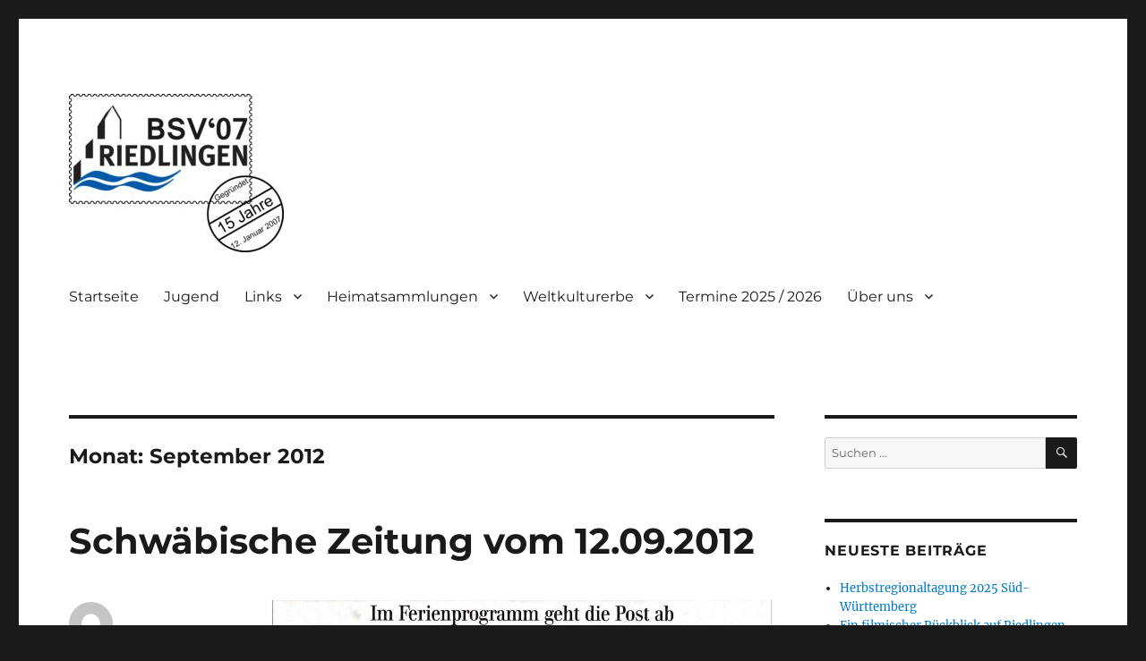

--- FILE ---
content_type: text/html; charset=UTF-8
request_url: https://bsv.bsv-riedlingen.de/?m=201209
body_size: 65744
content:
<!DOCTYPE html>
<html lang="de" class="no-js">
<head>
	<meta charset="UTF-8">
	<meta name="viewport" content="width=device-width, initial-scale=1.0">
	<link rel="profile" href="https://gmpg.org/xfn/11">
		<script>(function(html){html.className = html.className.replace(/\bno-js\b/,'js')})(document.documentElement);</script>
<title>September 2012 &#8211; BSV 07 Riedlingen</title>
<meta name='robots' content='max-image-preview:large' />
	<style>img:is([sizes="auto" i], [sizes^="auto," i]) { contain-intrinsic-size: 3000px 1500px }</style>
	<link rel="alternate" type="application/rss+xml" title="BSV 07 Riedlingen &raquo; Feed" href="https://bsv.bsv-riedlingen.de/?feed=rss2" />
<link rel="alternate" type="application/rss+xml" title="BSV 07 Riedlingen &raquo; Kommentar-Feed" href="https://bsv.bsv-riedlingen.de/?feed=comments-rss2" />
<script>
window._wpemojiSettings = {"baseUrl":"https:\/\/s.w.org\/images\/core\/emoji\/16.0.1\/72x72\/","ext":".png","svgUrl":"https:\/\/s.w.org\/images\/core\/emoji\/16.0.1\/svg\/","svgExt":".svg","source":{"concatemoji":"https:\/\/bsv.bsv-riedlingen.de\/wp-includes\/js\/wp-emoji-release.min.js?ver=6.8.3"}};
/*! This file is auto-generated */
!function(s,n){var o,i,e;function c(e){try{var t={supportTests:e,timestamp:(new Date).valueOf()};sessionStorage.setItem(o,JSON.stringify(t))}catch(e){}}function p(e,t,n){e.clearRect(0,0,e.canvas.width,e.canvas.height),e.fillText(t,0,0);var t=new Uint32Array(e.getImageData(0,0,e.canvas.width,e.canvas.height).data),a=(e.clearRect(0,0,e.canvas.width,e.canvas.height),e.fillText(n,0,0),new Uint32Array(e.getImageData(0,0,e.canvas.width,e.canvas.height).data));return t.every(function(e,t){return e===a[t]})}function u(e,t){e.clearRect(0,0,e.canvas.width,e.canvas.height),e.fillText(t,0,0);for(var n=e.getImageData(16,16,1,1),a=0;a<n.data.length;a++)if(0!==n.data[a])return!1;return!0}function f(e,t,n,a){switch(t){case"flag":return n(e,"\ud83c\udff3\ufe0f\u200d\u26a7\ufe0f","\ud83c\udff3\ufe0f\u200b\u26a7\ufe0f")?!1:!n(e,"\ud83c\udde8\ud83c\uddf6","\ud83c\udde8\u200b\ud83c\uddf6")&&!n(e,"\ud83c\udff4\udb40\udc67\udb40\udc62\udb40\udc65\udb40\udc6e\udb40\udc67\udb40\udc7f","\ud83c\udff4\u200b\udb40\udc67\u200b\udb40\udc62\u200b\udb40\udc65\u200b\udb40\udc6e\u200b\udb40\udc67\u200b\udb40\udc7f");case"emoji":return!a(e,"\ud83e\udedf")}return!1}function g(e,t,n,a){var r="undefined"!=typeof WorkerGlobalScope&&self instanceof WorkerGlobalScope?new OffscreenCanvas(300,150):s.createElement("canvas"),o=r.getContext("2d",{willReadFrequently:!0}),i=(o.textBaseline="top",o.font="600 32px Arial",{});return e.forEach(function(e){i[e]=t(o,e,n,a)}),i}function t(e){var t=s.createElement("script");t.src=e,t.defer=!0,s.head.appendChild(t)}"undefined"!=typeof Promise&&(o="wpEmojiSettingsSupports",i=["flag","emoji"],n.supports={everything:!0,everythingExceptFlag:!0},e=new Promise(function(e){s.addEventListener("DOMContentLoaded",e,{once:!0})}),new Promise(function(t){var n=function(){try{var e=JSON.parse(sessionStorage.getItem(o));if("object"==typeof e&&"number"==typeof e.timestamp&&(new Date).valueOf()<e.timestamp+604800&&"object"==typeof e.supportTests)return e.supportTests}catch(e){}return null}();if(!n){if("undefined"!=typeof Worker&&"undefined"!=typeof OffscreenCanvas&&"undefined"!=typeof URL&&URL.createObjectURL&&"undefined"!=typeof Blob)try{var e="postMessage("+g.toString()+"("+[JSON.stringify(i),f.toString(),p.toString(),u.toString()].join(",")+"));",a=new Blob([e],{type:"text/javascript"}),r=new Worker(URL.createObjectURL(a),{name:"wpTestEmojiSupports"});return void(r.onmessage=function(e){c(n=e.data),r.terminate(),t(n)})}catch(e){}c(n=g(i,f,p,u))}t(n)}).then(function(e){for(var t in e)n.supports[t]=e[t],n.supports.everything=n.supports.everything&&n.supports[t],"flag"!==t&&(n.supports.everythingExceptFlag=n.supports.everythingExceptFlag&&n.supports[t]);n.supports.everythingExceptFlag=n.supports.everythingExceptFlag&&!n.supports.flag,n.DOMReady=!1,n.readyCallback=function(){n.DOMReady=!0}}).then(function(){return e}).then(function(){var e;n.supports.everything||(n.readyCallback(),(e=n.source||{}).concatemoji?t(e.concatemoji):e.wpemoji&&e.twemoji&&(t(e.twemoji),t(e.wpemoji)))}))}((window,document),window._wpemojiSettings);
</script>
<style id='wp-emoji-styles-inline-css'>

	img.wp-smiley, img.emoji {
		display: inline !important;
		border: none !important;
		box-shadow: none !important;
		height: 1em !important;
		width: 1em !important;
		margin: 0 0.07em !important;
		vertical-align: -0.1em !important;
		background: none !important;
		padding: 0 !important;
	}
</style>
<link rel='stylesheet' id='wp-block-library-css' href='https://bsv.bsv-riedlingen.de/wp-includes/css/dist/block-library/style.min.css?ver=6.8.3' media='all' />
<style id='wp-block-library-theme-inline-css'>
.wp-block-audio :where(figcaption){color:#555;font-size:13px;text-align:center}.is-dark-theme .wp-block-audio :where(figcaption){color:#ffffffa6}.wp-block-audio{margin:0 0 1em}.wp-block-code{border:1px solid #ccc;border-radius:4px;font-family:Menlo,Consolas,monaco,monospace;padding:.8em 1em}.wp-block-embed :where(figcaption){color:#555;font-size:13px;text-align:center}.is-dark-theme .wp-block-embed :where(figcaption){color:#ffffffa6}.wp-block-embed{margin:0 0 1em}.blocks-gallery-caption{color:#555;font-size:13px;text-align:center}.is-dark-theme .blocks-gallery-caption{color:#ffffffa6}:root :where(.wp-block-image figcaption){color:#555;font-size:13px;text-align:center}.is-dark-theme :root :where(.wp-block-image figcaption){color:#ffffffa6}.wp-block-image{margin:0 0 1em}.wp-block-pullquote{border-bottom:4px solid;border-top:4px solid;color:currentColor;margin-bottom:1.75em}.wp-block-pullquote cite,.wp-block-pullquote footer,.wp-block-pullquote__citation{color:currentColor;font-size:.8125em;font-style:normal;text-transform:uppercase}.wp-block-quote{border-left:.25em solid;margin:0 0 1.75em;padding-left:1em}.wp-block-quote cite,.wp-block-quote footer{color:currentColor;font-size:.8125em;font-style:normal;position:relative}.wp-block-quote:where(.has-text-align-right){border-left:none;border-right:.25em solid;padding-left:0;padding-right:1em}.wp-block-quote:where(.has-text-align-center){border:none;padding-left:0}.wp-block-quote.is-large,.wp-block-quote.is-style-large,.wp-block-quote:where(.is-style-plain){border:none}.wp-block-search .wp-block-search__label{font-weight:700}.wp-block-search__button{border:1px solid #ccc;padding:.375em .625em}:where(.wp-block-group.has-background){padding:1.25em 2.375em}.wp-block-separator.has-css-opacity{opacity:.4}.wp-block-separator{border:none;border-bottom:2px solid;margin-left:auto;margin-right:auto}.wp-block-separator.has-alpha-channel-opacity{opacity:1}.wp-block-separator:not(.is-style-wide):not(.is-style-dots){width:100px}.wp-block-separator.has-background:not(.is-style-dots){border-bottom:none;height:1px}.wp-block-separator.has-background:not(.is-style-wide):not(.is-style-dots){height:2px}.wp-block-table{margin:0 0 1em}.wp-block-table td,.wp-block-table th{word-break:normal}.wp-block-table :where(figcaption){color:#555;font-size:13px;text-align:center}.is-dark-theme .wp-block-table :where(figcaption){color:#ffffffa6}.wp-block-video :where(figcaption){color:#555;font-size:13px;text-align:center}.is-dark-theme .wp-block-video :where(figcaption){color:#ffffffa6}.wp-block-video{margin:0 0 1em}:root :where(.wp-block-template-part.has-background){margin-bottom:0;margin-top:0;padding:1.25em 2.375em}
</style>
<style id='classic-theme-styles-inline-css'>
/*! This file is auto-generated */
.wp-block-button__link{color:#fff;background-color:#32373c;border-radius:9999px;box-shadow:none;text-decoration:none;padding:calc(.667em + 2px) calc(1.333em + 2px);font-size:1.125em}.wp-block-file__button{background:#32373c;color:#fff;text-decoration:none}
</style>
<style id='global-styles-inline-css'>
:root{--wp--preset--aspect-ratio--square: 1;--wp--preset--aspect-ratio--4-3: 4/3;--wp--preset--aspect-ratio--3-4: 3/4;--wp--preset--aspect-ratio--3-2: 3/2;--wp--preset--aspect-ratio--2-3: 2/3;--wp--preset--aspect-ratio--16-9: 16/9;--wp--preset--aspect-ratio--9-16: 9/16;--wp--preset--color--black: #000000;--wp--preset--color--cyan-bluish-gray: #abb8c3;--wp--preset--color--white: #fff;--wp--preset--color--pale-pink: #f78da7;--wp--preset--color--vivid-red: #cf2e2e;--wp--preset--color--luminous-vivid-orange: #ff6900;--wp--preset--color--luminous-vivid-amber: #fcb900;--wp--preset--color--light-green-cyan: #7bdcb5;--wp--preset--color--vivid-green-cyan: #00d084;--wp--preset--color--pale-cyan-blue: #8ed1fc;--wp--preset--color--vivid-cyan-blue: #0693e3;--wp--preset--color--vivid-purple: #9b51e0;--wp--preset--color--dark-gray: #1a1a1a;--wp--preset--color--medium-gray: #686868;--wp--preset--color--light-gray: #e5e5e5;--wp--preset--color--blue-gray: #4d545c;--wp--preset--color--bright-blue: #007acc;--wp--preset--color--light-blue: #9adffd;--wp--preset--color--dark-brown: #402b30;--wp--preset--color--medium-brown: #774e24;--wp--preset--color--dark-red: #640c1f;--wp--preset--color--bright-red: #ff675f;--wp--preset--color--yellow: #ffef8e;--wp--preset--gradient--vivid-cyan-blue-to-vivid-purple: linear-gradient(135deg,rgba(6,147,227,1) 0%,rgb(155,81,224) 100%);--wp--preset--gradient--light-green-cyan-to-vivid-green-cyan: linear-gradient(135deg,rgb(122,220,180) 0%,rgb(0,208,130) 100%);--wp--preset--gradient--luminous-vivid-amber-to-luminous-vivid-orange: linear-gradient(135deg,rgba(252,185,0,1) 0%,rgba(255,105,0,1) 100%);--wp--preset--gradient--luminous-vivid-orange-to-vivid-red: linear-gradient(135deg,rgba(255,105,0,1) 0%,rgb(207,46,46) 100%);--wp--preset--gradient--very-light-gray-to-cyan-bluish-gray: linear-gradient(135deg,rgb(238,238,238) 0%,rgb(169,184,195) 100%);--wp--preset--gradient--cool-to-warm-spectrum: linear-gradient(135deg,rgb(74,234,220) 0%,rgb(151,120,209) 20%,rgb(207,42,186) 40%,rgb(238,44,130) 60%,rgb(251,105,98) 80%,rgb(254,248,76) 100%);--wp--preset--gradient--blush-light-purple: linear-gradient(135deg,rgb(255,206,236) 0%,rgb(152,150,240) 100%);--wp--preset--gradient--blush-bordeaux: linear-gradient(135deg,rgb(254,205,165) 0%,rgb(254,45,45) 50%,rgb(107,0,62) 100%);--wp--preset--gradient--luminous-dusk: linear-gradient(135deg,rgb(255,203,112) 0%,rgb(199,81,192) 50%,rgb(65,88,208) 100%);--wp--preset--gradient--pale-ocean: linear-gradient(135deg,rgb(255,245,203) 0%,rgb(182,227,212) 50%,rgb(51,167,181) 100%);--wp--preset--gradient--electric-grass: linear-gradient(135deg,rgb(202,248,128) 0%,rgb(113,206,126) 100%);--wp--preset--gradient--midnight: linear-gradient(135deg,rgb(2,3,129) 0%,rgb(40,116,252) 100%);--wp--preset--font-size--small: 13px;--wp--preset--font-size--medium: 20px;--wp--preset--font-size--large: 36px;--wp--preset--font-size--x-large: 42px;--wp--preset--spacing--20: 0.44rem;--wp--preset--spacing--30: 0.67rem;--wp--preset--spacing--40: 1rem;--wp--preset--spacing--50: 1.5rem;--wp--preset--spacing--60: 2.25rem;--wp--preset--spacing--70: 3.38rem;--wp--preset--spacing--80: 5.06rem;--wp--preset--shadow--natural: 6px 6px 9px rgba(0, 0, 0, 0.2);--wp--preset--shadow--deep: 12px 12px 50px rgba(0, 0, 0, 0.4);--wp--preset--shadow--sharp: 6px 6px 0px rgba(0, 0, 0, 0.2);--wp--preset--shadow--outlined: 6px 6px 0px -3px rgba(255, 255, 255, 1), 6px 6px rgba(0, 0, 0, 1);--wp--preset--shadow--crisp: 6px 6px 0px rgba(0, 0, 0, 1);}:where(.is-layout-flex){gap: 0.5em;}:where(.is-layout-grid){gap: 0.5em;}body .is-layout-flex{display: flex;}.is-layout-flex{flex-wrap: wrap;align-items: center;}.is-layout-flex > :is(*, div){margin: 0;}body .is-layout-grid{display: grid;}.is-layout-grid > :is(*, div){margin: 0;}:where(.wp-block-columns.is-layout-flex){gap: 2em;}:where(.wp-block-columns.is-layout-grid){gap: 2em;}:where(.wp-block-post-template.is-layout-flex){gap: 1.25em;}:where(.wp-block-post-template.is-layout-grid){gap: 1.25em;}.has-black-color{color: var(--wp--preset--color--black) !important;}.has-cyan-bluish-gray-color{color: var(--wp--preset--color--cyan-bluish-gray) !important;}.has-white-color{color: var(--wp--preset--color--white) !important;}.has-pale-pink-color{color: var(--wp--preset--color--pale-pink) !important;}.has-vivid-red-color{color: var(--wp--preset--color--vivid-red) !important;}.has-luminous-vivid-orange-color{color: var(--wp--preset--color--luminous-vivid-orange) !important;}.has-luminous-vivid-amber-color{color: var(--wp--preset--color--luminous-vivid-amber) !important;}.has-light-green-cyan-color{color: var(--wp--preset--color--light-green-cyan) !important;}.has-vivid-green-cyan-color{color: var(--wp--preset--color--vivid-green-cyan) !important;}.has-pale-cyan-blue-color{color: var(--wp--preset--color--pale-cyan-blue) !important;}.has-vivid-cyan-blue-color{color: var(--wp--preset--color--vivid-cyan-blue) !important;}.has-vivid-purple-color{color: var(--wp--preset--color--vivid-purple) !important;}.has-black-background-color{background-color: var(--wp--preset--color--black) !important;}.has-cyan-bluish-gray-background-color{background-color: var(--wp--preset--color--cyan-bluish-gray) !important;}.has-white-background-color{background-color: var(--wp--preset--color--white) !important;}.has-pale-pink-background-color{background-color: var(--wp--preset--color--pale-pink) !important;}.has-vivid-red-background-color{background-color: var(--wp--preset--color--vivid-red) !important;}.has-luminous-vivid-orange-background-color{background-color: var(--wp--preset--color--luminous-vivid-orange) !important;}.has-luminous-vivid-amber-background-color{background-color: var(--wp--preset--color--luminous-vivid-amber) !important;}.has-light-green-cyan-background-color{background-color: var(--wp--preset--color--light-green-cyan) !important;}.has-vivid-green-cyan-background-color{background-color: var(--wp--preset--color--vivid-green-cyan) !important;}.has-pale-cyan-blue-background-color{background-color: var(--wp--preset--color--pale-cyan-blue) !important;}.has-vivid-cyan-blue-background-color{background-color: var(--wp--preset--color--vivid-cyan-blue) !important;}.has-vivid-purple-background-color{background-color: var(--wp--preset--color--vivid-purple) !important;}.has-black-border-color{border-color: var(--wp--preset--color--black) !important;}.has-cyan-bluish-gray-border-color{border-color: var(--wp--preset--color--cyan-bluish-gray) !important;}.has-white-border-color{border-color: var(--wp--preset--color--white) !important;}.has-pale-pink-border-color{border-color: var(--wp--preset--color--pale-pink) !important;}.has-vivid-red-border-color{border-color: var(--wp--preset--color--vivid-red) !important;}.has-luminous-vivid-orange-border-color{border-color: var(--wp--preset--color--luminous-vivid-orange) !important;}.has-luminous-vivid-amber-border-color{border-color: var(--wp--preset--color--luminous-vivid-amber) !important;}.has-light-green-cyan-border-color{border-color: var(--wp--preset--color--light-green-cyan) !important;}.has-vivid-green-cyan-border-color{border-color: var(--wp--preset--color--vivid-green-cyan) !important;}.has-pale-cyan-blue-border-color{border-color: var(--wp--preset--color--pale-cyan-blue) !important;}.has-vivid-cyan-blue-border-color{border-color: var(--wp--preset--color--vivid-cyan-blue) !important;}.has-vivid-purple-border-color{border-color: var(--wp--preset--color--vivid-purple) !important;}.has-vivid-cyan-blue-to-vivid-purple-gradient-background{background: var(--wp--preset--gradient--vivid-cyan-blue-to-vivid-purple) !important;}.has-light-green-cyan-to-vivid-green-cyan-gradient-background{background: var(--wp--preset--gradient--light-green-cyan-to-vivid-green-cyan) !important;}.has-luminous-vivid-amber-to-luminous-vivid-orange-gradient-background{background: var(--wp--preset--gradient--luminous-vivid-amber-to-luminous-vivid-orange) !important;}.has-luminous-vivid-orange-to-vivid-red-gradient-background{background: var(--wp--preset--gradient--luminous-vivid-orange-to-vivid-red) !important;}.has-very-light-gray-to-cyan-bluish-gray-gradient-background{background: var(--wp--preset--gradient--very-light-gray-to-cyan-bluish-gray) !important;}.has-cool-to-warm-spectrum-gradient-background{background: var(--wp--preset--gradient--cool-to-warm-spectrum) !important;}.has-blush-light-purple-gradient-background{background: var(--wp--preset--gradient--blush-light-purple) !important;}.has-blush-bordeaux-gradient-background{background: var(--wp--preset--gradient--blush-bordeaux) !important;}.has-luminous-dusk-gradient-background{background: var(--wp--preset--gradient--luminous-dusk) !important;}.has-pale-ocean-gradient-background{background: var(--wp--preset--gradient--pale-ocean) !important;}.has-electric-grass-gradient-background{background: var(--wp--preset--gradient--electric-grass) !important;}.has-midnight-gradient-background{background: var(--wp--preset--gradient--midnight) !important;}.has-small-font-size{font-size: var(--wp--preset--font-size--small) !important;}.has-medium-font-size{font-size: var(--wp--preset--font-size--medium) !important;}.has-large-font-size{font-size: var(--wp--preset--font-size--large) !important;}.has-x-large-font-size{font-size: var(--wp--preset--font-size--x-large) !important;}
:where(.wp-block-post-template.is-layout-flex){gap: 1.25em;}:where(.wp-block-post-template.is-layout-grid){gap: 1.25em;}
:where(.wp-block-columns.is-layout-flex){gap: 2em;}:where(.wp-block-columns.is-layout-grid){gap: 2em;}
:root :where(.wp-block-pullquote){font-size: 1.5em;line-height: 1.6;}
</style>
<link rel='stylesheet' id='contact-form-7-css' href='https://bsv.bsv-riedlingen.de/wp-content/plugins/contact-form-7/includes/css/styles.css?ver=6.1.3' media='all' />
<link rel='stylesheet' id='scroll-top-css-css' href='https://bsv.bsv-riedlingen.de/wp-content/plugins/scroll-top/assets/css/scroll-top.css?ver=1.5.5' media='all' />
<link rel='stylesheet' id='twentysixteen-fonts-css' href='https://bsv.bsv-riedlingen.de/wp-content/themes/twentysixteen/fonts/merriweather-plus-montserrat-plus-inconsolata.css?ver=20230328' media='all' />
<link rel='stylesheet' id='genericons-css' href='https://bsv.bsv-riedlingen.de/wp-content/themes/twentysixteen/genericons/genericons.css?ver=20201208' media='all' />
<link rel='stylesheet' id='twentysixteen-style-css' href='https://bsv.bsv-riedlingen.de/wp-content/themes/twentysixteen/style.css?ver=20250715' media='all' />
<link rel='stylesheet' id='twentysixteen-block-style-css' href='https://bsv.bsv-riedlingen.de/wp-content/themes/twentysixteen/css/blocks.css?ver=20240817' media='all' />
<!--[if lt IE 10]>
<link rel='stylesheet' id='twentysixteen-ie-css' href='https://bsv.bsv-riedlingen.de/wp-content/themes/twentysixteen/css/ie.css?ver=20170530' media='all' />
<![endif]-->
<!--[if lt IE 9]>
<link rel='stylesheet' id='twentysixteen-ie8-css' href='https://bsv.bsv-riedlingen.de/wp-content/themes/twentysixteen/css/ie8.css?ver=20170530' media='all' />
<![endif]-->
<!--[if lt IE 8]>
<link rel='stylesheet' id='twentysixteen-ie7-css' href='https://bsv.bsv-riedlingen.de/wp-content/themes/twentysixteen/css/ie7.css?ver=20170530' media='all' />
<![endif]-->
<script src="https://bsv.bsv-riedlingen.de/wp-includes/js/tinymce/tinymce.min.js?ver=49110-20250317" id="wp-tinymce-root-js"></script>
<script src="https://bsv.bsv-riedlingen.de/wp-includes/js/tinymce/plugins/compat3x/plugin.min.js?ver=49110-20250317" id="wp-tinymce-js"></script>
<script src="https://bsv.bsv-riedlingen.de/wp-includes/js/jquery/jquery.min.js?ver=3.7.1" id="jquery-core-js"></script>
<script src="https://bsv.bsv-riedlingen.de/wp-includes/js/jquery/jquery-migrate.min.js?ver=3.4.1" id="jquery-migrate-js"></script>
<!--[if lt IE 9]>
<script src="https://bsv.bsv-riedlingen.de/wp-content/themes/twentysixteen/js/html5.js?ver=3.7.3" id="twentysixteen-html5-js"></script>
<![endif]-->
<script id="twentysixteen-script-js-extra">
var screenReaderText = {"expand":"Untermen\u00fc \u00f6ffnen","collapse":"Untermen\u00fc schlie\u00dfen"};
</script>
<script src="https://bsv.bsv-riedlingen.de/wp-content/themes/twentysixteen/js/functions.js?ver=20230629" id="twentysixteen-script-js" defer data-wp-strategy="defer"></script>
<link rel="https://api.w.org/" href="https://bsv.bsv-riedlingen.de/index.php?rest_route=/" /><link rel="EditURI" type="application/rsd+xml" title="RSD" href="https://bsv.bsv-riedlingen.de/xmlrpc.php?rsd" />
<meta name="generator" content="WordPress 6.8.3" />
<meta name="cdp-version" content="1.5.0" /><!-- Scroll To Top -->
<style id="scrolltop-custom-style">
		#scrollUp {border-radius:3px;opacity:0.7;bottom:20px;right:20px;background:#000000;;}
		#scrollUp:hover{opacity:1;}
        .top-icon{stroke:#ffffff;}
        
		
		</style>
<!-- End Scroll Top - https://wordpress.org/plugins/scroll-top/ -->
<style>.recentcomments a{display:inline !important;padding:0 !important;margin:0 !important;}</style>		<style type="text/css" id="twentysixteen-header-css">
		.site-branding {
			margin: 0 auto 0 0;
		}

		.site-branding .site-title,
		.site-description {
			clip-path: inset(50%);
			position: absolute;
		}
		</style>
		</head>

<body class="archive date wp-custom-logo wp-embed-responsive wp-theme-twentysixteen group-blog hfeed">
<div id="page" class="site">
	<div class="site-inner">
		<a class="skip-link screen-reader-text" href="#content">
			Zum Inhalt springen		</a>

		<header id="masthead" class="site-header">
			<div class="site-header-main">
				<div class="site-branding">
					<a href="https://bsv.bsv-riedlingen.de/" class="custom-logo-link" rel="home"><img width="240" height="177" src="https://bsv.bsv-riedlingen.de/wp-content/uploads/2022/03/cropped-BSV_Logo_15_Jahre-scaled-1.jpg" class="custom-logo" alt="BSV 07 Riedlingen" decoding="async" /></a>																<p class="site-title"><a href="https://bsv.bsv-riedlingen.de/" rel="home" >BSV 07 Riedlingen</a></p>
												<p class="site-description">Der Briefmarkensammlerverein in und für Riedlingen</p>
									</div><!-- .site-branding -->

									<button id="menu-toggle" class="menu-toggle">Menü</button>

					<div id="site-header-menu" class="site-header-menu">
													<nav id="site-navigation" class="main-navigation" aria-label="Primäres Menü">
								<div class="menu-bsv-menu-container"><ul id="menu-bsv-menu" class="primary-menu"><li id="menu-item-1112" class="menu-item menu-item-type-custom menu-item-object-custom menu-item-home menu-item-1112"><a href="https://bsv.bsv-riedlingen.de/">Startseite</a></li>
<li id="menu-item-1121" class="menu-item menu-item-type-post_type menu-item-object-page menu-item-1121"><a href="https://bsv.bsv-riedlingen.de/?page_id=37">Jugend</a></li>
<li id="menu-item-1122" class="menu-item menu-item-type-post_type menu-item-object-page menu-item-has-children menu-item-1122"><a href="https://bsv.bsv-riedlingen.de/?page_id=46">Links</a>
<ul class="sub-menu">
	<li id="menu-item-1114" class="menu-item menu-item-type-post_type menu-item-object-page menu-item-1114"><a href="https://bsv.bsv-riedlingen.de/?page_id=48">Arbeitsgemeinschaften</a></li>
	<li id="menu-item-1116" class="menu-item menu-item-type-post_type menu-item-object-page menu-item-1116"><a href="https://bsv.bsv-riedlingen.de/?page_id=52">Fachzeitschriften</a></li>
	<li id="menu-item-1118" class="menu-item menu-item-type-post_type menu-item-object-page menu-item-1118"><a href="https://bsv.bsv-riedlingen.de/?page_id=54">Forschungsgemeinschaften</a></li>
	<li id="menu-item-1123" class="menu-item menu-item-type-post_type menu-item-object-page menu-item-1123"><a href="https://bsv.bsv-riedlingen.de/?page_id=56">Motivgruppen</a></li>
	<li id="menu-item-1124" class="menu-item menu-item-type-post_type menu-item-object-page menu-item-1124"><a href="https://bsv.bsv-riedlingen.de/?page_id=58">Philatelistische Bibliotheken</a></li>
	<li id="menu-item-1125" class="menu-item menu-item-type-post_type menu-item-object-page menu-item-1125"><a href="https://bsv.bsv-riedlingen.de/?page_id=60">Postmuseen</a></li>
	<li id="menu-item-1126" class="menu-item menu-item-type-post_type menu-item-object-page menu-item-1126"><a href="https://bsv.bsv-riedlingen.de/?page_id=62">Privatpost in Deutschland</a></li>
	<li id="menu-item-1127" class="menu-item menu-item-type-post_type menu-item-object-page menu-item-1127"><a href="https://bsv.bsv-riedlingen.de/?page_id=64">Riedlingen</a></li>
	<li id="menu-item-1399" class="menu-item menu-item-type-post_type menu-item-object-page menu-item-1399"><a href="https://bsv.bsv-riedlingen.de/?page_id=1398">Tauschportale</a></li>
	<li id="menu-item-1139" class="menu-item menu-item-type-post_type menu-item-object-page menu-item-1139"><a href="https://bsv.bsv-riedlingen.de/?page_id=66">Verbände</a></li>
	<li id="menu-item-1141" class="menu-item menu-item-type-post_type menu-item-object-page menu-item-1141"><a href="https://bsv.bsv-riedlingen.de/?page_id=70">Verlage</a></li>
	<li id="menu-item-1140" class="menu-item menu-item-type-post_type menu-item-object-page menu-item-1140"><a href="https://bsv.bsv-riedlingen.de/?page_id=68">Vereine</a></li>
</ul>
</li>
<li id="menu-item-1106" class="menu-item menu-item-type-post_type menu-item-object-page menu-item-has-children menu-item-1106"><a href="https://bsv.bsv-riedlingen.de/?page_id=1104">Heimatsammlungen</a>
<ul class="sub-menu">
	<li id="menu-item-1196" class="menu-item menu-item-type-post_type menu-item-object-page menu-item-1196"><a href="https://bsv.bsv-riedlingen.de/?page_id=1191">Ansichtskarten</a></li>
	<li id="menu-item-1218" class="menu-item menu-item-type-post_type menu-item-object-page menu-item-1218"><a href="https://bsv.bsv-riedlingen.de/?page_id=1215">Briefmarken</a></li>
	<li id="menu-item-1220" class="menu-item menu-item-type-post_type menu-item-object-page menu-item-has-children menu-item-1220"><a href="https://bsv.bsv-riedlingen.de/?page_id=1209">Poststempel</a>
	<ul class="sub-menu">
		<li id="menu-item-1863" class="menu-item menu-item-type-post_type menu-item-object-page menu-item-1863"><a href="https://bsv.bsv-riedlingen.de/?page_id=1858">Landpoststempel</a></li>
		<li id="menu-item-1521" class="menu-item menu-item-type-post_type menu-item-object-page menu-item-1521"><a href="https://bsv.bsv-riedlingen.de/?page_id=1520">Sonderstempel</a></li>
	</ul>
</li>
	<li id="menu-item-1213" class="menu-item menu-item-type-post_type menu-item-object-page menu-item-1213"><a href="https://bsv.bsv-riedlingen.de/?page_id=1212">Vorphilatelie</a></li>
</ul>
</li>
<li id="menu-item-1416" class="menu-item menu-item-type-post_type menu-item-object-page menu-item-has-children menu-item-1416"><a href="https://bsv.bsv-riedlingen.de/?page_id=1415">Weltkulturerbe</a>
<ul class="sub-menu">
	<li id="menu-item-1467" class="menu-item menu-item-type-post_type menu-item-object-page menu-item-has-children menu-item-1467"><a href="https://bsv.bsv-riedlingen.de/?page_id=1462">Deutschland</a>
	<ul class="sub-menu">
		<li id="menu-item-1468" class="menu-item menu-item-type-post_type menu-item-object-page menu-item-1468"><a href="https://bsv.bsv-riedlingen.de/?page_id=1464">Baden-Württemberg</a></li>
		<li id="menu-item-1514" class="menu-item menu-item-type-post_type menu-item-object-page menu-item-1514"><a href="https://bsv.bsv-riedlingen.de/?page_id=1469">Bayern</a></li>
		<li id="menu-item-1512" class="menu-item menu-item-type-post_type menu-item-object-page menu-item-1512"><a href="https://bsv.bsv-riedlingen.de/?page_id=1473">Berlin</a></li>
		<li id="menu-item-1511" class="menu-item menu-item-type-post_type menu-item-object-page menu-item-1511"><a href="https://bsv.bsv-riedlingen.de/?page_id=1476">Brandenburg</a></li>
		<li id="menu-item-1513" class="menu-item menu-item-type-post_type menu-item-object-page menu-item-1513"><a href="https://bsv.bsv-riedlingen.de/?page_id=1471">Bremen</a></li>
		<li id="menu-item-1510" class="menu-item menu-item-type-post_type menu-item-object-page menu-item-1510"><a href="https://bsv.bsv-riedlingen.de/?page_id=1478">Hamburg</a></li>
		<li id="menu-item-1509" class="menu-item menu-item-type-post_type menu-item-object-page menu-item-1509"><a href="https://bsv.bsv-riedlingen.de/?page_id=1480">Hessen</a></li>
		<li id="menu-item-1508" class="menu-item menu-item-type-post_type menu-item-object-page menu-item-1508"><a href="https://bsv.bsv-riedlingen.de/?page_id=1482">Mecklenburg-Vorpommern</a></li>
		<li id="menu-item-1507" class="menu-item menu-item-type-post_type menu-item-object-page menu-item-1507"><a href="https://bsv.bsv-riedlingen.de/?page_id=1484">Niedersachsen</a></li>
		<li id="menu-item-1506" class="menu-item menu-item-type-post_type menu-item-object-page menu-item-1506"><a href="https://bsv.bsv-riedlingen.de/?page_id=1486">Nordrhein-Westfalen</a></li>
		<li id="menu-item-1505" class="menu-item menu-item-type-post_type menu-item-object-page menu-item-1505"><a href="https://bsv.bsv-riedlingen.de/?page_id=1488">Rheinland-Pfalz</a></li>
		<li id="menu-item-1504" class="menu-item menu-item-type-post_type menu-item-object-page menu-item-1504"><a href="https://bsv.bsv-riedlingen.de/?page_id=1490">Saarland</a></li>
		<li id="menu-item-1503" class="menu-item menu-item-type-post_type menu-item-object-page menu-item-1503"><a href="https://bsv.bsv-riedlingen.de/?page_id=1492">Sachsen</a></li>
		<li id="menu-item-1502" class="menu-item menu-item-type-post_type menu-item-object-page menu-item-1502"><a href="https://bsv.bsv-riedlingen.de/?page_id=1494">Sachsen-Anhalt</a></li>
		<li id="menu-item-1501" class="menu-item menu-item-type-post_type menu-item-object-page menu-item-1501"><a href="https://bsv.bsv-riedlingen.de/?page_id=1496">Scheswig-Holstein</a></li>
		<li id="menu-item-1500" class="menu-item menu-item-type-post_type menu-item-object-page menu-item-1500"><a href="https://bsv.bsv-riedlingen.de/?page_id=1498">Thüringen</a></li>
	</ul>
</li>
</ul>
</li>
<li id="menu-item-1129" class="menu-item menu-item-type-post_type menu-item-object-page menu-item-1129"><a href="https://bsv.bsv-riedlingen.de/?page_id=34">Termine 2025 / 2026</a></li>
<li id="menu-item-1135" class="menu-item menu-item-type-post_type menu-item-object-page menu-item-has-children menu-item-1135"><a href="https://bsv.bsv-riedlingen.de/?page_id=16">Über uns</a>
<ul class="sub-menu">
	<li id="menu-item-1136" class="menu-item menu-item-type-post_type menu-item-object-page menu-item-1136"><a href="https://bsv.bsv-riedlingen.de/?page_id=833">Ausstellungen</a></li>
	<li id="menu-item-1137" class="menu-item menu-item-type-post_type menu-item-object-page menu-item-1137"><a href="https://bsv.bsv-riedlingen.de/?page_id=831">Auszeichnungen</a></li>
	<li id="menu-item-1115" class="menu-item menu-item-type-post_type menu-item-object-page menu-item-1115"><a href="https://bsv.bsv-riedlingen.de/?page_id=5">Datenschutzerklärung</a></li>
	<li id="menu-item-1120" class="menu-item menu-item-type-post_type menu-item-object-page menu-item-1120"><a href="https://bsv.bsv-riedlingen.de/?page_id=7">Impressum</a></li>
	<li id="menu-item-1142" class="menu-item menu-item-type-post_type menu-item-object-page menu-item-1142"><a href="https://bsv.bsv-riedlingen.de/?page_id=9">Vorstand</a></li>
	<li id="menu-item-1138" class="menu-item menu-item-type-post_type menu-item-object-page menu-item-1138"><a href="https://bsv.bsv-riedlingen.de/?page_id=18">Satzung</a></li>
</ul>
</li>
</ul></div>							</nav><!-- .main-navigation -->
						
											</div><!-- .site-header-menu -->
							</div><!-- .site-header-main -->

					</header><!-- .site-header -->

		<div id="content" class="site-content">

	<div id="primary" class="content-area">
		<main id="main" class="site-main">

		
			<header class="page-header">
				<h1 class="page-title">Monat: <span>September 2012</span></h1>			</header><!-- .page-header -->

			
<article id="post-527" class="post-527 post type-post status-publish format-standard hentry category-pressestimmen">
	<header class="entry-header">
		
		<h2 class="entry-title"><a href="https://bsv.bsv-riedlingen.de/?p=527" rel="bookmark">Schwäbische Zeitung vom 12.09.2012</a></h2>	</header><!-- .entry-header -->

	
	
	<div class="entry-content">
		
<figure class="wp-block-gallery columns-1 is-cropped wp-block-gallery-1 is-layout-flex wp-block-gallery-is-layout-flex"><ul class="blocks-gallery-grid"><li class="blocks-gallery-item"><figure><a href="https://bsv.bsv-riedlingen.de/wp-content/uploads/2020/04/2012_09_12-SZ-scaled.jpg"><img fetchpriority="high" decoding="async" width="1024" height="759" src="https://bsv.bsv-riedlingen.de/wp-content/uploads/2020/04/2012_09_12-SZ-1024x759.jpg" alt="" data-id="528" data-full-url="https://bsv.bsv-riedlingen.de/wp-content/uploads/2020/04/2012_09_12-SZ-scaled.jpg" data-link="https://bsv.bsv-riedlingen.de/?attachment_id=528" class="wp-image-528" srcset="https://bsv.bsv-riedlingen.de/wp-content/uploads/2020/04/2012_09_12-SZ-1024x759.jpg 1024w, https://bsv.bsv-riedlingen.de/wp-content/uploads/2020/04/2012_09_12-SZ-300x222.jpg 300w, https://bsv.bsv-riedlingen.de/wp-content/uploads/2020/04/2012_09_12-SZ-768x569.jpg 768w, https://bsv.bsv-riedlingen.de/wp-content/uploads/2020/04/2012_09_12-SZ-1536x1139.jpg 1536w, https://bsv.bsv-riedlingen.de/wp-content/uploads/2020/04/2012_09_12-SZ-2048x1518.jpg 2048w, https://bsv.bsv-riedlingen.de/wp-content/uploads/2020/04/2012_09_12-SZ-1200x890.jpg 1200w" sizes="(max-width: 709px) 85vw, (max-width: 909px) 67vw, (max-width: 1362px) 62vw, 840px" /></a></figure></li></ul></figure>
	</div><!-- .entry-content -->

	<footer class="entry-footer">
		<span class="byline"><img alt='' src='https://secure.gravatar.com/avatar/6e7d7051dd30ca054ed8a58673891d72a855750436c48cf236940f3ec4e30b3e?s=49&#038;d=mm&#038;r=g' srcset='https://secure.gravatar.com/avatar/6e7d7051dd30ca054ed8a58673891d72a855750436c48cf236940f3ec4e30b3e?s=98&#038;d=mm&#038;r=g 2x' class='avatar avatar-49 photo' height='49' width='49' decoding='async'/><span class="screen-reader-text">Autor </span><span class="author vcard"><a class="url fn n" href="https://bsv.bsv-riedlingen.de/?author=2">Christian Helfert</a></span></span><span class="posted-on"><span class="screen-reader-text">Veröffentlicht am </span><a href="https://bsv.bsv-riedlingen.de/?p=527" rel="bookmark"><time class="entry-date published" datetime="2012-09-12T13:52:09+00:00">September 12, 2012</time><time class="updated" datetime="2020-04-08T13:52:49+00:00">April 8, 2020</time></a></span><span class="cat-links"><span class="screen-reader-text">Kategorien </span><a href="https://bsv.bsv-riedlingen.de/?cat=6" rel="category">Pressestimmen</a></span><span class="comments-link"><a href="https://bsv.bsv-riedlingen.de/?p=527#respond">Schreibe einen Kommentar<span class="screen-reader-text"> zu Schwäbische Zeitung vom 12.09.2012</span></a></span>			</footer><!-- .entry-footer -->
</article><!-- #post-527 -->

<article id="post-530" class="post-530 post type-post status-publish format-standard hentry category-pressestimmen">
	<header class="entry-header">
		
		<h2 class="entry-title"><a href="https://bsv.bsv-riedlingen.de/?p=530" rel="bookmark">Schwäbische Zeitung vom 10.09.2012</a></h2>	</header><!-- .entry-header -->

	
	
	<div class="entry-content">
		
<figure class="wp-block-gallery columns-1 is-cropped wp-block-gallery-2 is-layout-flex wp-block-gallery-is-layout-flex"><ul class="blocks-gallery-grid"><li class="blocks-gallery-item"><figure><img decoding="async" width="1024" height="674" src="https://bsv.bsv-riedlingen.de/wp-content/uploads/2020/04/2012_09_10-SZ-1024x674.jpg" alt="" data-id="531" data-full-url="https://bsv.bsv-riedlingen.de/wp-content/uploads/2020/04/2012_09_10-SZ-scaled.jpg" data-link="https://bsv.bsv-riedlingen.de/?attachment_id=531" class="wp-image-531" srcset="https://bsv.bsv-riedlingen.de/wp-content/uploads/2020/04/2012_09_10-SZ-1024x674.jpg 1024w, https://bsv.bsv-riedlingen.de/wp-content/uploads/2020/04/2012_09_10-SZ-300x197.jpg 300w, https://bsv.bsv-riedlingen.de/wp-content/uploads/2020/04/2012_09_10-SZ-768x505.jpg 768w, https://bsv.bsv-riedlingen.de/wp-content/uploads/2020/04/2012_09_10-SZ-1536x1011.jpg 1536w, https://bsv.bsv-riedlingen.de/wp-content/uploads/2020/04/2012_09_10-SZ-2048x1348.jpg 2048w, https://bsv.bsv-riedlingen.de/wp-content/uploads/2020/04/2012_09_10-SZ-1200x790.jpg 1200w" sizes="(max-width: 709px) 85vw, (max-width: 909px) 67vw, (max-width: 1362px) 62vw, 840px" /></figure></li></ul></figure>
	</div><!-- .entry-content -->

	<footer class="entry-footer">
		<span class="byline"><img alt='' src='https://secure.gravatar.com/avatar/6e7d7051dd30ca054ed8a58673891d72a855750436c48cf236940f3ec4e30b3e?s=49&#038;d=mm&#038;r=g' srcset='https://secure.gravatar.com/avatar/6e7d7051dd30ca054ed8a58673891d72a855750436c48cf236940f3ec4e30b3e?s=98&#038;d=mm&#038;r=g 2x' class='avatar avatar-49 photo' height='49' width='49' loading='lazy' decoding='async'/><span class="screen-reader-text">Autor </span><span class="author vcard"><a class="url fn n" href="https://bsv.bsv-riedlingen.de/?author=2">Christian Helfert</a></span></span><span class="posted-on"><span class="screen-reader-text">Veröffentlicht am </span><a href="https://bsv.bsv-riedlingen.de/?p=530" rel="bookmark"><time class="entry-date published" datetime="2012-09-10T13:59:22+00:00">September 10, 2012</time><time class="updated" datetime="2020-04-08T14:00:02+00:00">April 8, 2020</time></a></span><span class="cat-links"><span class="screen-reader-text">Kategorien </span><a href="https://bsv.bsv-riedlingen.de/?cat=6" rel="category">Pressestimmen</a></span><span class="comments-link"><a href="https://bsv.bsv-riedlingen.de/?p=530#respond">Schreibe einen Kommentar<span class="screen-reader-text"> zu Schwäbische Zeitung vom 10.09.2012</span></a></span>			</footer><!-- .entry-footer -->
</article><!-- #post-530 -->

<article id="post-533" class="post-533 post type-post status-publish format-standard hentry category-pressestimmen">
	<header class="entry-header">
		
		<h2 class="entry-title"><a href="https://bsv.bsv-riedlingen.de/?p=533" rel="bookmark">Schwäbische Zeitung vom 05.09.2012</a></h2>	</header><!-- .entry-header -->

	
	
	<div class="entry-content">
		
<figure class="wp-block-gallery columns-1 is-cropped wp-block-gallery-3 is-layout-flex wp-block-gallery-is-layout-flex"><ul class="blocks-gallery-grid"><li class="blocks-gallery-item"><figure><a href="https://bsv.bsv-riedlingen.de/wp-content/uploads/2020/04/SZ-vom-05.09.2012-scaled.jpg"><img loading="lazy" decoding="async" width="556" height="1024" src="https://bsv.bsv-riedlingen.de/wp-content/uploads/2020/04/SZ-vom-05.09.2012-556x1024.jpg" alt="" data-id="534" data-full-url="https://bsv.bsv-riedlingen.de/wp-content/uploads/2020/04/SZ-vom-05.09.2012-scaled.jpg" data-link="https://bsv.bsv-riedlingen.de/?attachment_id=534" class="wp-image-534" srcset="https://bsv.bsv-riedlingen.de/wp-content/uploads/2020/04/SZ-vom-05.09.2012-556x1024.jpg 556w, https://bsv.bsv-riedlingen.de/wp-content/uploads/2020/04/SZ-vom-05.09.2012-163x300.jpg 163w, https://bsv.bsv-riedlingen.de/wp-content/uploads/2020/04/SZ-vom-05.09.2012-768x1413.jpg 768w, https://bsv.bsv-riedlingen.de/wp-content/uploads/2020/04/SZ-vom-05.09.2012-835x1536.jpg 835w, https://bsv.bsv-riedlingen.de/wp-content/uploads/2020/04/SZ-vom-05.09.2012-1113x2048.jpg 1113w, https://bsv.bsv-riedlingen.de/wp-content/uploads/2020/04/SZ-vom-05.09.2012-1200x2208.jpg 1200w, https://bsv.bsv-riedlingen.de/wp-content/uploads/2020/04/SZ-vom-05.09.2012-scaled.jpg 1391w" sizes="auto, (max-width: 556px) 85vw, 556px" /></a></figure></li></ul></figure>
	</div><!-- .entry-content -->

	<footer class="entry-footer">
		<span class="byline"><img alt='' src='https://secure.gravatar.com/avatar/6e7d7051dd30ca054ed8a58673891d72a855750436c48cf236940f3ec4e30b3e?s=49&#038;d=mm&#038;r=g' srcset='https://secure.gravatar.com/avatar/6e7d7051dd30ca054ed8a58673891d72a855750436c48cf236940f3ec4e30b3e?s=98&#038;d=mm&#038;r=g 2x' class='avatar avatar-49 photo' height='49' width='49' loading='lazy' decoding='async'/><span class="screen-reader-text">Autor </span><span class="author vcard"><a class="url fn n" href="https://bsv.bsv-riedlingen.de/?author=2">Christian Helfert</a></span></span><span class="posted-on"><span class="screen-reader-text">Veröffentlicht am </span><a href="https://bsv.bsv-riedlingen.de/?p=533" rel="bookmark"><time class="entry-date published" datetime="2012-09-05T14:02:10+00:00">September 5, 2012</time><time class="updated" datetime="2020-04-08T14:02:48+00:00">April 8, 2020</time></a></span><span class="cat-links"><span class="screen-reader-text">Kategorien </span><a href="https://bsv.bsv-riedlingen.de/?cat=6" rel="category">Pressestimmen</a></span><span class="comments-link"><a href="https://bsv.bsv-riedlingen.de/?p=533#respond">Schreibe einen Kommentar<span class="screen-reader-text"> zu Schwäbische Zeitung vom 05.09.2012</span></a></span>			</footer><!-- .entry-footer -->
</article><!-- #post-533 -->

		</main><!-- .site-main -->
	</div><!-- .content-area -->


	<aside id="secondary" class="sidebar widget-area">
		<section id="search-2" class="widget widget_search">
<form role="search" method="get" class="search-form" action="https://bsv.bsv-riedlingen.de/">
	<label>
		<span class="screen-reader-text">
			Suche nach:		</span>
		<input type="search" class="search-field" placeholder="Suchen …" value="" name="s" />
	</label>
	<button type="submit" class="search-submit"><span class="screen-reader-text">
		Suchen	</span></button>
</form>
</section>
		<section id="recent-posts-2" class="widget widget_recent_entries">
		<h2 class="widget-title">Neueste Beiträge</h2><nav aria-label="Neueste Beiträge">
		<ul>
											<li>
					<a href="https://bsv.bsv-riedlingen.de/?p=1941">Herbstregionaltagung 2025 Süd-Württemberg</a>
									</li>
											<li>
					<a href="https://bsv.bsv-riedlingen.de/?p=1938">Ein filmischer Rückblick auf Riedlingen spielt</a>
									</li>
											<li>
					<a href="https://bsv.bsv-riedlingen.de/?p=1933">Pressebericht zum Sommerferienprogramm in der Schwäbischen Zeitung am 09.09.2025</a>
									</li>
											<li>
					<a href="https://bsv.bsv-riedlingen.de/?p=1906">Impressionen vom Sommerferienprogramm am 29. August 2025</a>
									</li>
											<li>
					<a href="https://bsv.bsv-riedlingen.de/?p=1902">Sommerferienprogramm</a>
									</li>
					</ul>

		</nav></section><section id="recent-comments-2" class="widget widget_recent_comments"><h2 class="widget-title">Neueste Kommentare</h2><nav aria-label="Neueste Kommentare"><ul id="recentcomments"></ul></nav></section><section id="archives-2" class="widget widget_archive"><h2 class="widget-title">Archiv</h2><nav aria-label="Archiv">
			<ul>
					<li><a href='https://bsv.bsv-riedlingen.de/?m=202511'>November 2025</a></li>
	<li><a href='https://bsv.bsv-riedlingen.de/?m=202509'>September 2025</a></li>
	<li><a href='https://bsv.bsv-riedlingen.de/?m=202508'>August 2025</a></li>
	<li><a href='https://bsv.bsv-riedlingen.de/?m=202506'>Juni 2025</a></li>
	<li><a href='https://bsv.bsv-riedlingen.de/?m=202504'>April 2025</a></li>
	<li><a href='https://bsv.bsv-riedlingen.de/?m=202503'>März 2025</a></li>
	<li><a href='https://bsv.bsv-riedlingen.de/?m=202501'>Januar 2025</a></li>
	<li><a href='https://bsv.bsv-riedlingen.de/?m=202412'>Dezember 2024</a></li>
	<li><a href='https://bsv.bsv-riedlingen.de/?m=202411'>November 2024</a></li>
	<li><a href='https://bsv.bsv-riedlingen.de/?m=202409'>September 2024</a></li>
	<li><a href='https://bsv.bsv-riedlingen.de/?m=202408'>August 2024</a></li>
	<li><a href='https://bsv.bsv-riedlingen.de/?m=202407'>Juli 2024</a></li>
	<li><a href='https://bsv.bsv-riedlingen.de/?m=202401'>Januar 2024</a></li>
	<li><a href='https://bsv.bsv-riedlingen.de/?m=202312'>Dezember 2023</a></li>
	<li><a href='https://bsv.bsv-riedlingen.de/?m=202311'>November 2023</a></li>
	<li><a href='https://bsv.bsv-riedlingen.de/?m=202308'>August 2023</a></li>
	<li><a href='https://bsv.bsv-riedlingen.de/?m=202304'>April 2023</a></li>
	<li><a href='https://bsv.bsv-riedlingen.de/?m=202303'>März 2023</a></li>
	<li><a href='https://bsv.bsv-riedlingen.de/?m=202302'>Februar 2023</a></li>
	<li><a href='https://bsv.bsv-riedlingen.de/?m=202301'>Januar 2023</a></li>
	<li><a href='https://bsv.bsv-riedlingen.de/?m=202212'>Dezember 2022</a></li>
	<li><a href='https://bsv.bsv-riedlingen.de/?m=202211'>November 2022</a></li>
	<li><a href='https://bsv.bsv-riedlingen.de/?m=202209'>September 2022</a></li>
	<li><a href='https://bsv.bsv-riedlingen.de/?m=202208'>August 2022</a></li>
	<li><a href='https://bsv.bsv-riedlingen.de/?m=202207'>Juli 2022</a></li>
	<li><a href='https://bsv.bsv-riedlingen.de/?m=202205'>Mai 2022</a></li>
	<li><a href='https://bsv.bsv-riedlingen.de/?m=202204'>April 2022</a></li>
	<li><a href='https://bsv.bsv-riedlingen.de/?m=202203'>März 2022</a></li>
	<li><a href='https://bsv.bsv-riedlingen.de/?m=202202'>Februar 2022</a></li>
	<li><a href='https://bsv.bsv-riedlingen.de/?m=202201'>Januar 2022</a></li>
	<li><a href='https://bsv.bsv-riedlingen.de/?m=202112'>Dezember 2021</a></li>
	<li><a href='https://bsv.bsv-riedlingen.de/?m=202111'>November 2021</a></li>
	<li><a href='https://bsv.bsv-riedlingen.de/?m=202109'>September 2021</a></li>
	<li><a href='https://bsv.bsv-riedlingen.de/?m=202108'>August 2021</a></li>
	<li><a href='https://bsv.bsv-riedlingen.de/?m=202107'>Juli 2021</a></li>
	<li><a href='https://bsv.bsv-riedlingen.de/?m=202105'>Mai 2021</a></li>
	<li><a href='https://bsv.bsv-riedlingen.de/?m=202103'>März 2021</a></li>
	<li><a href='https://bsv.bsv-riedlingen.de/?m=202102'>Februar 2021</a></li>
	<li><a href='https://bsv.bsv-riedlingen.de/?m=202101'>Januar 2021</a></li>
	<li><a href='https://bsv.bsv-riedlingen.de/?m=202012'>Dezember 2020</a></li>
	<li><a href='https://bsv.bsv-riedlingen.de/?m=202011'>November 2020</a></li>
	<li><a href='https://bsv.bsv-riedlingen.de/?m=202010'>Oktober 2020</a></li>
	<li><a href='https://bsv.bsv-riedlingen.de/?m=202008'>August 2020</a></li>
	<li><a href='https://bsv.bsv-riedlingen.de/?m=202007'>Juli 2020</a></li>
	<li><a href='https://bsv.bsv-riedlingen.de/?m=202004'>April 2020</a></li>
	<li><a href='https://bsv.bsv-riedlingen.de/?m=202002'>Februar 2020</a></li>
	<li><a href='https://bsv.bsv-riedlingen.de/?m=201912'>Dezember 2019</a></li>
	<li><a href='https://bsv.bsv-riedlingen.de/?m=201911'>November 2019</a></li>
	<li><a href='https://bsv.bsv-riedlingen.de/?m=201910'>Oktober 2019</a></li>
	<li><a href='https://bsv.bsv-riedlingen.de/?m=201909'>September 2019</a></li>
	<li><a href='https://bsv.bsv-riedlingen.de/?m=201908'>August 2019</a></li>
	<li><a href='https://bsv.bsv-riedlingen.de/?m=201907'>Juli 2019</a></li>
	<li><a href='https://bsv.bsv-riedlingen.de/?m=201905'>Mai 2019</a></li>
	<li><a href='https://bsv.bsv-riedlingen.de/?m=201904'>April 2019</a></li>
	<li><a href='https://bsv.bsv-riedlingen.de/?m=201901'>Januar 2019</a></li>
	<li><a href='https://bsv.bsv-riedlingen.de/?m=201812'>Dezember 2018</a></li>
	<li><a href='https://bsv.bsv-riedlingen.de/?m=201811'>November 2018</a></li>
	<li><a href='https://bsv.bsv-riedlingen.de/?m=201810'>Oktober 2018</a></li>
	<li><a href='https://bsv.bsv-riedlingen.de/?m=201809'>September 2018</a></li>
	<li><a href='https://bsv.bsv-riedlingen.de/?m=201808'>August 2018</a></li>
	<li><a href='https://bsv.bsv-riedlingen.de/?m=201805'>Mai 2018</a></li>
	<li><a href='https://bsv.bsv-riedlingen.de/?m=201712'>Dezember 2017</a></li>
	<li><a href='https://bsv.bsv-riedlingen.de/?m=201708'>August 2017</a></li>
	<li><a href='https://bsv.bsv-riedlingen.de/?m=201705'>Mai 2017</a></li>
	<li><a href='https://bsv.bsv-riedlingen.de/?m=201704'>April 2017</a></li>
	<li><a href='https://bsv.bsv-riedlingen.de/?m=201703'>März 2017</a></li>
	<li><a href='https://bsv.bsv-riedlingen.de/?m=201702'>Februar 2017</a></li>
	<li><a href='https://bsv.bsv-riedlingen.de/?m=201612'>Dezember 2016</a></li>
	<li><a href='https://bsv.bsv-riedlingen.de/?m=201610'>Oktober 2016</a></li>
	<li><a href='https://bsv.bsv-riedlingen.de/?m=201609'>September 2016</a></li>
	<li><a href='https://bsv.bsv-riedlingen.de/?m=201608'>August 2016</a></li>
	<li><a href='https://bsv.bsv-riedlingen.de/?m=201607'>Juli 2016</a></li>
	<li><a href='https://bsv.bsv-riedlingen.de/?m=201606'>Juni 2016</a></li>
	<li><a href='https://bsv.bsv-riedlingen.de/?m=201605'>Mai 2016</a></li>
	<li><a href='https://bsv.bsv-riedlingen.de/?m=201604'>April 2016</a></li>
	<li><a href='https://bsv.bsv-riedlingen.de/?m=201603'>März 2016</a></li>
	<li><a href='https://bsv.bsv-riedlingen.de/?m=201509'>September 2015</a></li>
	<li><a href='https://bsv.bsv-riedlingen.de/?m=201508'>August 2015</a></li>
	<li><a href='https://bsv.bsv-riedlingen.de/?m=201505'>Mai 2015</a></li>
	<li><a href='https://bsv.bsv-riedlingen.de/?m=201504'>April 2015</a></li>
	<li><a href='https://bsv.bsv-riedlingen.de/?m=201501'>Januar 2015</a></li>
	<li><a href='https://bsv.bsv-riedlingen.de/?m=201412'>Dezember 2014</a></li>
	<li><a href='https://bsv.bsv-riedlingen.de/?m=201409'>September 2014</a></li>
	<li><a href='https://bsv.bsv-riedlingen.de/?m=201408'>August 2014</a></li>
	<li><a href='https://bsv.bsv-riedlingen.de/?m=201407'>Juli 2014</a></li>
	<li><a href='https://bsv.bsv-riedlingen.de/?m=201404'>April 2014</a></li>
	<li><a href='https://bsv.bsv-riedlingen.de/?m=201401'>Januar 2014</a></li>
	<li><a href='https://bsv.bsv-riedlingen.de/?m=201311'>November 2013</a></li>
	<li><a href='https://bsv.bsv-riedlingen.de/?m=201310'>Oktober 2013</a></li>
	<li><a href='https://bsv.bsv-riedlingen.de/?m=201309'>September 2013</a></li>
	<li><a href='https://bsv.bsv-riedlingen.de/?m=201308'>August 2013</a></li>
	<li><a href='https://bsv.bsv-riedlingen.de/?m=201307'>Juli 2013</a></li>
	<li><a href='https://bsv.bsv-riedlingen.de/?m=201305'>Mai 2013</a></li>
	<li><a href='https://bsv.bsv-riedlingen.de/?m=201209'>September 2012</a></li>
	<li><a href='https://bsv.bsv-riedlingen.de/?m=201208'>August 2012</a></li>
	<li><a href='https://bsv.bsv-riedlingen.de/?m=201111'>November 2011</a></li>
	<li><a href='https://bsv.bsv-riedlingen.de/?m=201109'>September 2011</a></li>
	<li><a href='https://bsv.bsv-riedlingen.de/?m=201102'>Februar 2011</a></li>
	<li><a href='https://bsv.bsv-riedlingen.de/?m=201008'>August 2010</a></li>
	<li><a href='https://bsv.bsv-riedlingen.de/?m=200909'>September 2009</a></li>
	<li><a href='https://bsv.bsv-riedlingen.de/?m=200901'>Januar 2009</a></li>
	<li><a href='https://bsv.bsv-riedlingen.de/?m=200809'>September 2008</a></li>
	<li><a href='https://bsv.bsv-riedlingen.de/?m=200804'>April 2008</a></li>
	<li><a href='https://bsv.bsv-riedlingen.de/?m=200702'>Februar 2007</a></li>
	<li><a href='https://bsv.bsv-riedlingen.de/?m=200701'>Januar 2007</a></li>
			</ul>

			</nav></section><section id="categories-2" class="widget widget_categories"><h2 class="widget-title">Kategorien</h2><nav aria-label="Kategorien">
			<ul>
					<li class="cat-item cat-item-8"><a href="https://bsv.bsv-riedlingen.de/?cat=8">allgemein</a>
</li>
	<li class="cat-item cat-item-4"><a href="https://bsv.bsv-riedlingen.de/?cat=4">Erwachsene</a>
</li>
	<li class="cat-item cat-item-12"><a href="https://bsv.bsv-riedlingen.de/?cat=12">Heimatsammlung</a>
</li>
	<li class="cat-item cat-item-9"><a href="https://bsv.bsv-riedlingen.de/?cat=9">Historische Ansichtskarten</a>
</li>
	<li class="cat-item cat-item-5"><a href="https://bsv.bsv-riedlingen.de/?cat=5">Jugend</a>
</li>
	<li class="cat-item cat-item-10"><a href="https://bsv.bsv-riedlingen.de/?cat=10">Nachrufe</a>
</li>
	<li class="cat-item cat-item-6"><a href="https://bsv.bsv-riedlingen.de/?cat=6">Pressestimmen</a>
</li>
	<li class="cat-item cat-item-7"><a href="https://bsv.bsv-riedlingen.de/?cat=7">Riedlingen</a>
</li>
	<li class="cat-item cat-item-1"><a href="https://bsv.bsv-riedlingen.de/?cat=1">Uncategorized</a>
</li>
			</ul>

			</nav></section><section id="meta-2" class="widget widget_meta"><h2 class="widget-title">Meta</h2><nav aria-label="Meta">
		<ul>
						<li><a href="https://bsv.bsv-riedlingen.de/wp-login.php">Anmelden</a></li>
			<li><a href="https://bsv.bsv-riedlingen.de/?feed=rss2">Feed der Einträge</a></li>
			<li><a href="https://bsv.bsv-riedlingen.de/?feed=comments-rss2">Kommentar-Feed</a></li>

			<li><a href="https://de.wordpress.org/">WordPress.org</a></li>
		</ul>

		</nav></section><section id="block-3" class="widget widget_block"><div style="text-align:center;padding:1em 0;"> <h4><a style="text-decoration:none;" href="https://www.zeitverschiebung.net/de/city/2847080"><span style="color:gray;">Aktuelle Uhrzeit / Ortszeit</span><br />Riedlingen, Deutschland</a></h4> <iframe loading="lazy" src="https://www.zeitverschiebung.net/clock-widget-iframe-v2?language=de&size=small&timezone=Europe%2FBerlin" width="100%" height="90" frameborder="0" seamless></iframe> <small style="color:gray;">&copy; <a href="https://www.zeitzonenrechner.net/" style="color: gray;">Zeitzonenrechner</a></small> </div></section>	</aside><!-- .sidebar .widget-area -->

		</div><!-- .site-content -->

		<footer id="colophon" class="site-footer">
							<nav class="main-navigation" aria-label="Primäres Footer-Menü">
					<div class="menu-bsv-menu-container"><ul id="menu-bsv-menu-1" class="primary-menu"><li class="menu-item menu-item-type-custom menu-item-object-custom menu-item-home menu-item-1112"><a href="https://bsv.bsv-riedlingen.de/">Startseite</a></li>
<li class="menu-item menu-item-type-post_type menu-item-object-page menu-item-1121"><a href="https://bsv.bsv-riedlingen.de/?page_id=37">Jugend</a></li>
<li class="menu-item menu-item-type-post_type menu-item-object-page menu-item-has-children menu-item-1122"><a href="https://bsv.bsv-riedlingen.de/?page_id=46">Links</a>
<ul class="sub-menu">
	<li class="menu-item menu-item-type-post_type menu-item-object-page menu-item-1114"><a href="https://bsv.bsv-riedlingen.de/?page_id=48">Arbeitsgemeinschaften</a></li>
	<li class="menu-item menu-item-type-post_type menu-item-object-page menu-item-1116"><a href="https://bsv.bsv-riedlingen.de/?page_id=52">Fachzeitschriften</a></li>
	<li class="menu-item menu-item-type-post_type menu-item-object-page menu-item-1118"><a href="https://bsv.bsv-riedlingen.de/?page_id=54">Forschungsgemeinschaften</a></li>
	<li class="menu-item menu-item-type-post_type menu-item-object-page menu-item-1123"><a href="https://bsv.bsv-riedlingen.de/?page_id=56">Motivgruppen</a></li>
	<li class="menu-item menu-item-type-post_type menu-item-object-page menu-item-1124"><a href="https://bsv.bsv-riedlingen.de/?page_id=58">Philatelistische Bibliotheken</a></li>
	<li class="menu-item menu-item-type-post_type menu-item-object-page menu-item-1125"><a href="https://bsv.bsv-riedlingen.de/?page_id=60">Postmuseen</a></li>
	<li class="menu-item menu-item-type-post_type menu-item-object-page menu-item-1126"><a href="https://bsv.bsv-riedlingen.de/?page_id=62">Privatpost in Deutschland</a></li>
	<li class="menu-item menu-item-type-post_type menu-item-object-page menu-item-1127"><a href="https://bsv.bsv-riedlingen.de/?page_id=64">Riedlingen</a></li>
	<li class="menu-item menu-item-type-post_type menu-item-object-page menu-item-1399"><a href="https://bsv.bsv-riedlingen.de/?page_id=1398">Tauschportale</a></li>
	<li class="menu-item menu-item-type-post_type menu-item-object-page menu-item-1139"><a href="https://bsv.bsv-riedlingen.de/?page_id=66">Verbände</a></li>
	<li class="menu-item menu-item-type-post_type menu-item-object-page menu-item-1141"><a href="https://bsv.bsv-riedlingen.de/?page_id=70">Verlage</a></li>
	<li class="menu-item menu-item-type-post_type menu-item-object-page menu-item-1140"><a href="https://bsv.bsv-riedlingen.de/?page_id=68">Vereine</a></li>
</ul>
</li>
<li class="menu-item menu-item-type-post_type menu-item-object-page menu-item-has-children menu-item-1106"><a href="https://bsv.bsv-riedlingen.de/?page_id=1104">Heimatsammlungen</a>
<ul class="sub-menu">
	<li class="menu-item menu-item-type-post_type menu-item-object-page menu-item-1196"><a href="https://bsv.bsv-riedlingen.de/?page_id=1191">Ansichtskarten</a></li>
	<li class="menu-item menu-item-type-post_type menu-item-object-page menu-item-1218"><a href="https://bsv.bsv-riedlingen.de/?page_id=1215">Briefmarken</a></li>
	<li class="menu-item menu-item-type-post_type menu-item-object-page menu-item-has-children menu-item-1220"><a href="https://bsv.bsv-riedlingen.de/?page_id=1209">Poststempel</a>
	<ul class="sub-menu">
		<li class="menu-item menu-item-type-post_type menu-item-object-page menu-item-1863"><a href="https://bsv.bsv-riedlingen.de/?page_id=1858">Landpoststempel</a></li>
		<li class="menu-item menu-item-type-post_type menu-item-object-page menu-item-1521"><a href="https://bsv.bsv-riedlingen.de/?page_id=1520">Sonderstempel</a></li>
	</ul>
</li>
	<li class="menu-item menu-item-type-post_type menu-item-object-page menu-item-1213"><a href="https://bsv.bsv-riedlingen.de/?page_id=1212">Vorphilatelie</a></li>
</ul>
</li>
<li class="menu-item menu-item-type-post_type menu-item-object-page menu-item-has-children menu-item-1416"><a href="https://bsv.bsv-riedlingen.de/?page_id=1415">Weltkulturerbe</a>
<ul class="sub-menu">
	<li class="menu-item menu-item-type-post_type menu-item-object-page menu-item-has-children menu-item-1467"><a href="https://bsv.bsv-riedlingen.de/?page_id=1462">Deutschland</a>
	<ul class="sub-menu">
		<li class="menu-item menu-item-type-post_type menu-item-object-page menu-item-1468"><a href="https://bsv.bsv-riedlingen.de/?page_id=1464">Baden-Württemberg</a></li>
		<li class="menu-item menu-item-type-post_type menu-item-object-page menu-item-1514"><a href="https://bsv.bsv-riedlingen.de/?page_id=1469">Bayern</a></li>
		<li class="menu-item menu-item-type-post_type menu-item-object-page menu-item-1512"><a href="https://bsv.bsv-riedlingen.de/?page_id=1473">Berlin</a></li>
		<li class="menu-item menu-item-type-post_type menu-item-object-page menu-item-1511"><a href="https://bsv.bsv-riedlingen.de/?page_id=1476">Brandenburg</a></li>
		<li class="menu-item menu-item-type-post_type menu-item-object-page menu-item-1513"><a href="https://bsv.bsv-riedlingen.de/?page_id=1471">Bremen</a></li>
		<li class="menu-item menu-item-type-post_type menu-item-object-page menu-item-1510"><a href="https://bsv.bsv-riedlingen.de/?page_id=1478">Hamburg</a></li>
		<li class="menu-item menu-item-type-post_type menu-item-object-page menu-item-1509"><a href="https://bsv.bsv-riedlingen.de/?page_id=1480">Hessen</a></li>
		<li class="menu-item menu-item-type-post_type menu-item-object-page menu-item-1508"><a href="https://bsv.bsv-riedlingen.de/?page_id=1482">Mecklenburg-Vorpommern</a></li>
		<li class="menu-item menu-item-type-post_type menu-item-object-page menu-item-1507"><a href="https://bsv.bsv-riedlingen.de/?page_id=1484">Niedersachsen</a></li>
		<li class="menu-item menu-item-type-post_type menu-item-object-page menu-item-1506"><a href="https://bsv.bsv-riedlingen.de/?page_id=1486">Nordrhein-Westfalen</a></li>
		<li class="menu-item menu-item-type-post_type menu-item-object-page menu-item-1505"><a href="https://bsv.bsv-riedlingen.de/?page_id=1488">Rheinland-Pfalz</a></li>
		<li class="menu-item menu-item-type-post_type menu-item-object-page menu-item-1504"><a href="https://bsv.bsv-riedlingen.de/?page_id=1490">Saarland</a></li>
		<li class="menu-item menu-item-type-post_type menu-item-object-page menu-item-1503"><a href="https://bsv.bsv-riedlingen.de/?page_id=1492">Sachsen</a></li>
		<li class="menu-item menu-item-type-post_type menu-item-object-page menu-item-1502"><a href="https://bsv.bsv-riedlingen.de/?page_id=1494">Sachsen-Anhalt</a></li>
		<li class="menu-item menu-item-type-post_type menu-item-object-page menu-item-1501"><a href="https://bsv.bsv-riedlingen.de/?page_id=1496">Scheswig-Holstein</a></li>
		<li class="menu-item menu-item-type-post_type menu-item-object-page menu-item-1500"><a href="https://bsv.bsv-riedlingen.de/?page_id=1498">Thüringen</a></li>
	</ul>
</li>
</ul>
</li>
<li class="menu-item menu-item-type-post_type menu-item-object-page menu-item-1129"><a href="https://bsv.bsv-riedlingen.de/?page_id=34">Termine 2025 / 2026</a></li>
<li class="menu-item menu-item-type-post_type menu-item-object-page menu-item-has-children menu-item-1135"><a href="https://bsv.bsv-riedlingen.de/?page_id=16">Über uns</a>
<ul class="sub-menu">
	<li class="menu-item menu-item-type-post_type menu-item-object-page menu-item-1136"><a href="https://bsv.bsv-riedlingen.de/?page_id=833">Ausstellungen</a></li>
	<li class="menu-item menu-item-type-post_type menu-item-object-page menu-item-1137"><a href="https://bsv.bsv-riedlingen.de/?page_id=831">Auszeichnungen</a></li>
	<li class="menu-item menu-item-type-post_type menu-item-object-page menu-item-1115"><a href="https://bsv.bsv-riedlingen.de/?page_id=5">Datenschutzerklärung</a></li>
	<li class="menu-item menu-item-type-post_type menu-item-object-page menu-item-1120"><a href="https://bsv.bsv-riedlingen.de/?page_id=7">Impressum</a></li>
	<li class="menu-item menu-item-type-post_type menu-item-object-page menu-item-1142"><a href="https://bsv.bsv-riedlingen.de/?page_id=9">Vorstand</a></li>
	<li class="menu-item menu-item-type-post_type menu-item-object-page menu-item-1138"><a href="https://bsv.bsv-riedlingen.de/?page_id=18">Satzung</a></li>
</ul>
</li>
</ul></div>				</nav><!-- .main-navigation -->
			
			
			<div class="site-info">
								<span class="site-title"><a href="https://bsv.bsv-riedlingen.de/" rel="home">BSV 07 Riedlingen</a></span>
								<a href="https://de.wordpress.org/" class="imprint">
					Mit Stolz präsentiert von WordPress				</a>
			</div><!-- .site-info -->
		</footer><!-- .site-footer -->
	</div><!-- .site-inner -->
</div><!-- .site -->

<style id='core-block-supports-inline-css'>
.wp-block-gallery.wp-block-gallery-1{--wp--style--unstable-gallery-gap:var( --wp--style--gallery-gap-default, var( --gallery-block--gutter-size, var( --wp--style--block-gap, 0.5em ) ) );gap:var( --wp--style--gallery-gap-default, var( --gallery-block--gutter-size, var( --wp--style--block-gap, 0.5em ) ) );}.wp-block-gallery.wp-block-gallery-2{--wp--style--unstable-gallery-gap:var( --wp--style--gallery-gap-default, var( --gallery-block--gutter-size, var( --wp--style--block-gap, 0.5em ) ) );gap:var( --wp--style--gallery-gap-default, var( --gallery-block--gutter-size, var( --wp--style--block-gap, 0.5em ) ) );}.wp-block-gallery.wp-block-gallery-3{--wp--style--unstable-gallery-gap:var( --wp--style--gallery-gap-default, var( --gallery-block--gutter-size, var( --wp--style--block-gap, 0.5em ) ) );gap:var( --wp--style--gallery-gap-default, var( --gallery-block--gutter-size, var( --wp--style--block-gap, 0.5em ) ) );}
</style>
<script src="https://bsv.bsv-riedlingen.de/wp-includes/js/dist/hooks.min.js?ver=4d63a3d491d11ffd8ac6" id="wp-hooks-js"></script>
<script src="https://bsv.bsv-riedlingen.de/wp-includes/js/dist/i18n.min.js?ver=5e580eb46a90c2b997e6" id="wp-i18n-js"></script>
<script id="wp-i18n-js-after">
wp.i18n.setLocaleData( { 'text direction\u0004ltr': [ 'ltr' ] } );
</script>
<script src="https://bsv.bsv-riedlingen.de/wp-content/plugins/contact-form-7/includes/swv/js/index.js?ver=6.1.3" id="swv-js"></script>
<script id="contact-form-7-js-translations">
( function( domain, translations ) {
	var localeData = translations.locale_data[ domain ] || translations.locale_data.messages;
	localeData[""].domain = domain;
	wp.i18n.setLocaleData( localeData, domain );
} )( "contact-form-7", {"translation-revision-date":"2025-10-26 03:28:49+0000","generator":"GlotPress\/4.0.3","domain":"messages","locale_data":{"messages":{"":{"domain":"messages","plural-forms":"nplurals=2; plural=n != 1;","lang":"de"},"This contact form is placed in the wrong place.":["Dieses Kontaktformular wurde an der falschen Stelle platziert."],"Error:":["Fehler:"]}},"comment":{"reference":"includes\/js\/index.js"}} );
</script>
<script id="contact-form-7-js-before">
var wpcf7 = {
    "api": {
        "root": "https:\/\/bsv.bsv-riedlingen.de\/index.php?rest_route=\/",
        "namespace": "contact-form-7\/v1"
    }
};
</script>
<script src="https://bsv.bsv-riedlingen.de/wp-content/plugins/contact-form-7/includes/js/index.js?ver=6.1.3" id="contact-form-7-js"></script>
<script async defer src="https://bsv.bsv-riedlingen.de/wp-content/plugins/scroll-top/assets/js/jquery.scrollUp.min.js?ver=1.5.5" id="scroll-top-js-js"></script>

		<script id="scrolltop-custom-js">
		jQuery(document).ready(function($){
			$(window).load(function() {
				$.scrollUp({
					scrollSpeed: 300,
					animation: 'fade',
					scrollText: '<span class="scroll-top"><svg width="36px" height="36px" viewBox="0 0 24 24" xmlns="http://www.w3.org/2000/svg"><defs><style>.top-icon{fill:none;stroke-linecap:round;stroke-linejoin:bevel;stroke-width:1.5px;}</style></defs><g id="ic-chevron-top"><path class="top-icon" d="M16.78,14.2l-4.11-4.11a1,1,0,0,0-1.41,0l-4,4"/></g></svg></span>',
					scrollDistance: 300,
					scrollTarget: ''
				});
			});
		});
		</script>
</body>
</html>
